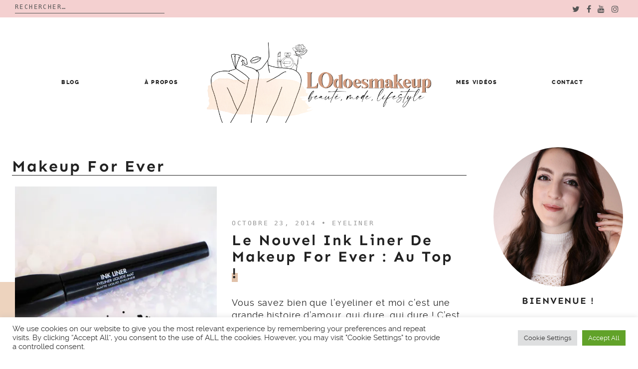

--- FILE ---
content_type: text/css
request_url: https://lodoesmakeup.com/wp-content/themes/jelly-laura/style.css?ver=5.8.12
body_size: 2010
content:
/* Theme Name: Jelly Custom Child
 Theme URI: http://littlethemeshop.com/documentation/jelly-bean
 Description: A custom child theme of Jelly Bean
 Author: Little Theme Shop 
 Author URI: http://littlethemeshop.com 
 Template: jelly-bean
 Version: 1.0.0 
 Tags: black, green, white, light, dark, two-columns, three-columns, left-sidebar, right-sidebar, fixed-layout, responsive-layout, custom-background, custom-header, custom-menu, editor-style, featured-images, flexible-header, full-width-template, microformats, post-formats, rtl-language-support, sticky-post, theme-options, translation-ready, accessibility-ready, responsive-layout, infinite-scroll, post-slider, design, food, journal, magazine, news, photography, portfolio, clean, contemporary, dark, elegant, modern, professional, sophisticated Text Domain: jelly-laura */

@font-face {
	font-family: 'modernline_-_personal_useRg';
	src: url('modernline.woff2') format('woff2'), url('modernline.woff') format('woff');
	font-weight: normal;
	font-style: normal;
}
.about-section {
	padding: 100px 0 0 0;
}
.about-wrapper {
	flex-direction: row;
}
.about-wrapper .image-wrapper {
	padding: 100px;
	flex-basis: 45%;
	/*! position: relative; */
	overflow: visible;
	position: relative;
}
.about-wrapper img {
	box-shadow: 5em -4em var(--accent-color, #fcea42);
	float: left;
	/*! width: 50%; */
	margin: 0;
	height: 600px;
}
.about-wrapper .about-content {
	padding: 0 120px 0 120px;
}
.about-wrapper .side-text {
	font-family: 'modernline_-_personal_useRg', sans-serif;
	transform: rotate(-90deg);
	/*! padding: 0 0 0 100px; */
	/*! margin-left: 0px; */
	font-size: 65px;
	/*! min-height: 0vw; */
	position: absolute;
	right: -219px;
	bottom: 400px;
	min-width: 450px;
	max-width: 500px;
}
.homepage-line {
	height: 400px;
	top: 400px;
}
.logo-container img {
	width: 250px;
}
.site-footer ul {
	display: inline-block;
	width: 80%;
}
.custom-read-more {
	background: #333;
	padding: 5px;
	text-transform: uppercase;
	color: #FFF;
	width: 40%;
	margin: 3% auto;
	text-align: center;
}
.custom-read-more a {
	color: #FFF;
	letter-spacing: .1em;
	font-size: .8rem;
	line-height: 2em;
	text-align: center;
}
.outfit-content .custom-read-more {
	width: 100%;
}
.top-search .search-field {
	border-bottom: 1px solid #555;
}
.about-content .social-media-icons i, .about-widget-wrapper .social-media-icons i {
	background: #DDD;
}
.about-content .social-media-icons a, .about-widget-wrapper .social-media-icons a {
	color: #888;
}
.top-search ::placeholder {
	color: #555;
	opacity: 1 !important;
}
.top-search::-webkit-input-placeholder {
	color: #555;
	opacity: 1 !important;
}
.top-search ::-moz-placeholder {
	color: #555;
	opacity: 1 !important;
}
.top-search :-ms-input-placeholder {
	color: #555;
}
.top-social .social-media-icons a {
	color: #555;
}
.container .custom-logo {
	max-width: 500px !important;
	width: 450px;
}
.about-content h2 {
	font-size: 50px;
}
.video-section {
	padding: 50px;
	position: relative;
}
.blog-dots {
	display: block;
	width: 233px;
	height: 300px;
	position: absolute;
	right: -3%;
	top: -4%;
	transform: rotate(90deg);
}
.video-wrapper {
	display: flex;
	max-width: 1500px;
	overflow: hidden;
	margin: 0 auto;
}
.video-wrapper .youtube-wrapper, .video-wrapper .video-content {
	flex-basis: 50%;
}
.video-content {
	padding: 50px 80px;
	text-align: center;
}
.about-subhead {
	font-style: italic;
}
.widgets-section {
	flex-wrap: wrap;
}
.widgets-section .blog-headline {
	flex-basis: 100%;
}
.widgets-section .blog-headline:before {
	display: none;
}
.outfit-wrapper {
	display: flex;
	max-width: 1200px;
	overflow: hidden;
	margin: 0 auto;
	padding: 50px;
	position: relative;
}

.outfit-title {
	text-transform: uppercase;
	font-size: .9rem;
	background: #222;
	display: block;
	padding: 10px;
	position: absolute;
	top: 60px;
	left: 0;
	color: #FFF;

}
.outfit-wrapper .image-wrapper {
	flex-basis: 40%;
}
.outfit-wrapper .image-wrapper img {
	min-height: 700px;
	object-fit: cover;
}
.outfit-wrapper .outfit-content {
	padding: 80px 50px;
	flex-basis: 60%;
}
.outfit-info, .outfit-info a {
	text-transform: uppercase;
	letter-spacing: .2em;
	font-size: .8rem;
	color: #777;
}
.category-mode .posts-grid .post-thumbnail img {
	min-height: 700px;
}
.home-meta, .home-meta a {
	color: #999;
	font-weight: 400;
}
.widgets-section .widget-title {
	color: inherit !important;
	background-image: -o-linear-gradient(top, transparent 0%, transparent 50%, var(--highlight-color, #c5fbe7) 50%, var(--highlight-color, #c5fbe7) 50%) !important;
	background-image: -webkit-gradient(linear, left top, left bottom, from(transparent), color-stop(50%, transparent), color-stop(50%, var(--highlight-color, #c5fbe7)), color-stop(50%, var(--highlight-color, #c5fbe7))) !important;
	background-image: linear-gradient(to bottom, transparent 0%, transparent 50%, var(--highlight-color, #c5fbe7) 50%, var(--highlight-color, #c5fbe7) 50%) !important;
	/*! display:   inline !important; */
	font-weight: inherit !important;
	text-align: center;
	margin: 0 auto !important;
	width: 30%;
}
.sticky-nav {
	min-height: 260px;
}

.single-post .shop-the-post {
	text-align: center;
	color: var(--primary-color);
	font-size: 3rem;
	margin: 0;
	background: var(--header-color);
	padding: 30px 0 20px 0;
	
}
.single-post .shopthepost-widget {
	background: var(--header-color);
	padding-bottom: 40px;
}

.form-submit input {
	width: 300px;
}

.site-footer {
	color: #222;
	background: #f1f1f1;
}
.site-footer a, .site-info {
	color: #222;
}

@media screen and (max-width: 1000px) {
	.about-wrapper {
		flex-direction: column;
	}
	.about-wrapper .image-wrapper {
		padding-top: 0;
		padding-bottom: 40px;
		padding-left: 0;
	}
	.widgets-section .widget-title {
		width: 50%;
	}
	.outfit-wrapper {
		display: block;
	}
	.outfit-wrapper .outfit-content {
		padding: 15px;
	}
		.subscribe-wrapper .jetpack_subscription_widget #subscribe-text {
  width: 70% !important;
	}
}
@media screen and (max-width: 768px) {
	.about-wrapper {
		padding: 50px !important;
	}
	.about-wrapper img {
		padding-bottom: 30px;
	}
	.about-wrapper .side-text {
		font-size: 35px !important;
		right: -200px;
		bottom: -250px;
	}
	.about-wrapper .about-content {
		padding: 0 !important;
	}
	.video-wrapper {
		display: block;
	}
	.video-content {
		padding: 10px;
	}
	.widgets-section .widget-title {
		width: 100%;
	}
	.blog-posts-wrapper-2-column .blog-blocks, .blog-posts-wrapper-3-column .blog-blocks {
		padding-bottom: 30px;
	}
}
@media screen and (max-width: 500px) {
	.container .custom-logo {
		width: 250px;
	}
	.about-wrapper, .outfit-wrapper {
		padding: 20px !important;
	}
	.about-wrapper img {
		height: 400px;
		min-width: 250px;
	}
	.image-wrapper {
		margin: 0 auto;
		max-width: 350px;
	}
	.about-wrapper .side-text {
		bottom: -50px;

	}
	.outfit-wrapper .image-wrapper img {
		min-height: 400px;
	}
	.subscribe-wrapper .jetpack_subscription_widget #subscribe-text, 
	.subscribe-wrapper .jetpack_subscription_widget #subscribe-email, 
	.subscribe-wrapper .jetpack_subscription_widget #subscribe-submit button {
		width: 100% !important;
	}
	
}	
@media screen and (max-width: 350px) {
	.side-text {
		display: none;
	}
}

.subscribe-wrapper .jetpack_subscription_widget h2{
	font-size: 1.5rem;
	margin-top: 0;
	background-image: linear-gradient(to bottom, transparent 0%, transparent 50%, var(--highlight-color, #c5fbe7) 50%, var(--highlight-color, #c5fbe7) 50%) !important;
display: inline !important;
font-weight: inherit !important;
}
.subscribe-wrapper .jetpack_subscription_widget #subscribe-text {
	font-size: 1rem;
	margin: 1rem auto 1rem auto;
	width: 50%;
}
.subscribe-wrapper .jetpack_subscription_widget #subscribe-email {
	width: 515px;
	margin: 0 auto .5rem auto;
	border-radius: 0 !important;
	border: none;
}

.subscribe-wrapper .jetpack_subscription_widget #subscribe-email input {
	border-radius: 0;
	border: none;
	padding: 10px;
}
.subscribe-wrapper .jetpack_subscription_widget #subscribe-submit button {
	 text-align: center;
 background: var(--accent-color, #fcea42);
 padding: 10px;
 width: 490px;
	border-radius: 0;
	border: none;
	 color:#212121;
	font-weight: bold;
 text-transform: uppercase;
 letter-spacing: .1em;
 font-size:1rem;
}

.subscribe-wrapper .jetpack_subscription_widget #subscribe-submit button:hover {
 background: #212121;
	 color: var(--accent-color, #fcea42);
	cursor: pointer;
}

--- FILE ---
content_type: text/css
request_url: https://lodoesmakeup.com/wp-content/themes/jelly-laura/fonts/fonts.css?ver=5.8.12
body_size: 19
content:
@font-face {
    font-family: 'modernline_-_personal_useRg';
    src: url('modernline.woff2') format('woff2'),
         url('modernline.woff') format('woff');
    font-weight: normal;
    font-style: normal;

}
